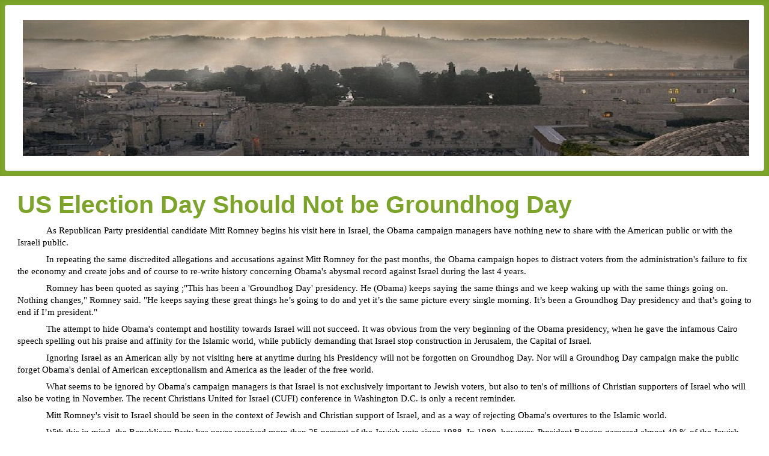

--- FILE ---
content_type: text/html; charset=utf-8
request_url: https://ronjager.com/index.php/30-july-2012
body_size: 19248
content:
<!DOCTYPE html>
<html lang="en-gb" dir="ltr">

<head>
    <meta charset="utf-8">
	<meta name="author" content="Super User">
	<meta name="viewport" content="width=device-width, initial-scale=1">
	<meta name="generator" content="Joomla! - Open Source Content Management">
	<title>US Election Day Should Not be Groundhog Day</title>
	<link href="/media/system/images/joomla-favicon.svg" rel="icon" type="image/svg+xml">
	<link href="/media/system/images/favicon.ico" rel="alternate icon" type="image/vnd.microsoft.icon">
	<link href="/media/system/images/joomla-favicon-pinned.svg" rel="mask-icon" color="#000">

    <link href="/media/system/css/joomla-fontawesome.min.css?76daa4" rel="lazy-stylesheet"><noscript><link href="/media/system/css/joomla-fontawesome.min.css?76daa4" rel="stylesheet"></noscript>
	<link href="/media/templates/site/cassiopeia/css/template.min.css?76daa4" rel="stylesheet">
	<link href="/media/templates/site/cassiopeia/css/global/colors_standard.min.css?76daa4" rel="stylesheet">
	<link href="/media/templates/site/cassiopeia/css/vendor/joomla-custom-elements/joomla-alert.min.css?0.4.1" rel="stylesheet">
	<link href="/media/templates/site/cassiopeia/css/user.css?76daa4" rel="stylesheet">
	<style>:root {
		--hue: 214;
		--template-bg-light: #f0f4fb;
		--template-text-dark: #495057;
		--template-text-light: #ffffff;
		--template-link-color: var(--link-color);
		--template-special-color: #001B4C;
		
	}</style>

    <script src="/media/mod_menu/js/menu.min.js?76daa4" type="module"></script>
	<script type="application/json" class="joomla-script-options new">{"joomla.jtext":{"ERROR":"Error","MESSAGE":"Message","NOTICE":"Notice","WARNING":"Warning","JCLOSE":"Close","JOK":"OK","JOPEN":"Open"},"system.paths":{"root":"","rootFull":"https:\/\/ronjager.com\/","base":"","baseFull":"https:\/\/ronjager.com\/"},"csrf.token":"7e095243e40aecc839cb6db47552edda"}</script>
	<script src="/media/system/js/core.min.js?a3d8f8"></script>
	<script src="/media/templates/site/cassiopeia/js/template.min.js?76daa4" type="module"></script>
	<script src="/media/system/js/messages.min.js?9a4811" type="module"></script>
	<script type="application/ld+json">{"@context":"https://schema.org","@graph":[{"@type":"Organization","@id":"https://ronjager.com/#/schema/Organization/base","name":"www.RonJager.com","url":"https://ronjager.com/"},{"@type":"WebSite","@id":"https://ronjager.com/#/schema/WebSite/base","url":"https://ronjager.com/","name":"www.RonJager.com","publisher":{"@id":"https://ronjager.com/#/schema/Organization/base"}},{"@type":"WebPage","@id":"https://ronjager.com/#/schema/WebPage/base","url":"https://ronjager.com/index.php/30-july-2012","name":"US Election Day Should Not be Groundhog Day","isPartOf":{"@id":"https://ronjager.com/#/schema/WebSite/base"},"about":{"@id":"https://ronjager.com/#/schema/Organization/base"},"inLanguage":"en-GB"},{"@type":"Article","@id":"https://ronjager.com/#/schema/com_content/article/85","name":"US Election Day Should Not be Groundhog Day","headline":"US Election Day Should Not be Groundhog Day","inLanguage":"en-GB","isPartOf":{"@id":"https://ronjager.com/#/schema/WebPage/base"}}]}</script>

</head>

<body class="site com_content wrapper-static view-article no-layout no-task itemid-199 has-sidebar-left">
    <header class="header container-header full-width">

        
                    <div class="grid-child container-below-top">
                <div class="below-top card mybanner">
        <div class="card-body">
                
<div id="mod-custom126" class="mod-custom custom">
    <p><img class="child0 mybanner" src="/images/banners/header-960-0.jpg" alt="" width="1008" height="200" loading="lazy" data-path="local-images:/banners/header-960-0.jpg" /></p></div>
    </div>
</div>

            </div>
        
        
            </header>

    <div class="site-grid">
        
        
        
                    <div class="grid-child container-sidebar-left">
                <div class="sidebar-left card ">
            <h3 class="card-header ">2012 Articles</h3>        <div class="card-body">
                <ul class="mod-menu mod-list nav ">
<li class="nav-item item-173"><a href="/index.php/05-jan-2012" >Obama – &quot;The Greatest Show on Earth&quot;</a></li><li class="nav-item item-174"><a href="/index.php/12-jan-2012" >Republicans must get their act together</a></li><li class="nav-item item-175"><a href="/index.php/19-jan-2012" >Noam Shalit's comes out of the Closet</a></li><li class="nav-item item-176"><a href="/index.php/26-jan-2012" >Rebranding Apartheid</a></li><li class="nav-item item-177"><a href="/index.php/02-feb-2012" >The Islamic Domino Effect</a></li><li class="nav-item item-178"><a href="/index.php/09-feb-2012" >The Silent Majority against Obama</a></li><li class="nav-item item-179"><a href="/index.php/16-feb-2012" >Anti-Semitism has become Politically Correct</a></li><li class="nav-item item-180"><a href="/index.php/15-march-2012" >Obama's Parallel Universe</a></li><li class="nav-item item-181"><a href="/index.php/22-march-2012" >Living with Missile attacks</a></li><li class="nav-item item-182"><a href="/index.php/29-march-2012" >A Clear and Present Danger</a></li><li class="nav-item item-183"><a href="/index.php/01-april-2012" >Our Own Worst Enemies</a></li><li class="nav-item item-184"><a href="/index.php/08-april-2012" >A Romney/Christie Ticket can beat Obama</a></li><li class="nav-item item-185"><a href="/index.php/12-april-2012" >The Unbearable lightheartedness of Apologetic Lunacy</a></li><li class="nav-item item-186"><a href="/index.php/19-april-2012" >Synopsis of Change</a></li><li class="nav-item item-187"><a href="/index.php/26-april-2012" >Israel Up Close at 64</a></li><li class="nav-item item-188"><a href="/index.php/17-may-2012" >Who Moved Obama's Cheese?</a></li><li class="nav-item item-189"><a href="/index.php/24-may-2012" >Celebrate Israel Parade- an expression of Zionistic pride</a></li><li class="nav-item item-190"><a href="/index.php/31-may-2012" >Apartheid comes home – the New South Africa</a></li><li class="nav-item item-191"><a href="/index.php/05-june-2012" >&quot;Till Death do us part&quot;, Islamic style</a></li><li class="nav-item item-192"><a href="/index.php/08-june-2012" >Cottage Cheese, the Leftist Elite, and the Oslo Agreement</a></li><li class="nav-item item-193"><a href="/index.php/15-june-2012" >Taking the Jewish Vote for granted</a></li><li class="nav-item item-194"><a href="/index.php/22-june-2012" >The Seven Principles of Leadership</a></li><li class="nav-item item-195"><a href="/index.php/05-july-2012" >Our Turn to help American Jewry</a></li><li class="nav-item item-196"><a href="/index.php/12-july-2012" >Re-branding the Occupation</a></li><li class="nav-item item-197"><a href="/index.php/19-july-2012" >Letting go of the Occupation</a></li><li class="nav-item item-198"><a href="/index.php/26-july-2012" >&quot;Dirty Jewish Money&quot;</a></li><li class="nav-item item-199 current active"><a href="/index.php/30-july-2012" aria-current="page">US Election Day Should Not be Groundhog Day</a></li><li class="nav-item item-200"><a href="/index.php/09-aug-2012" >&quot;Uncle&quot; Tom Friedman vindicates the Protocols of Zion</a></li><li class="nav-item item-201"><a href="/index.php/27-aug-2012" >Politicizing Water preservation</a></li><li class="nav-item item-202"><a href="/index.php/06-sept-2012" >The Empty Chair Syndrome</a></li><li class="nav-item item-203"><a href="/index.php/13-sept-2012" >Israel's forgotten refugees</a></li><li class="nav-item item-204"><a href="/index.php/16-sept-2012" >The Naked President</a></li><li class="nav-item item-205"><a href="/index.php/25-sept-2012" >Why Arabs are so easily offended</a></li><li class="nav-item item-206"><a href="/index.php/11-oct-2012" >The Empty Chair has Spoken</a></li><li class="nav-item item-207"><a href="/index.php/18-oct-2012" >How to Debate When You Have Nothing to Say</a></li><li class="nav-item item-208"><a href="/index.php/25-oct-2012" >Political Memory- Aryeh Deri and the Oslo Agreement</a></li><li class="nav-item item-209"><a href="/index.php/02-nov-2012" >Don’t Worry, Be Jewish</a></li><li class="nav-item item-210"><a href="/index.php/09-nov-2012" >Obama Won, America Lost</a></li><li class="nav-item item-211"><a href="/index.php/21-nov-2012" >Hamas swallows Israel's &quot;poison pawn&quot;</a></li><li class="nav-item item-212"><a href="/index.php/26-nov-2012" >Gaza 101 for Dummies</a></li><li class="nav-item item-213"><a href="/index.php/06-dec-2012" >American Jewish liberals show their true colors – Once again</a></li><li class="nav-item item-214"><a href="/index.php/12-dec-2012" >Demented thinking beyond the green line</a></li><li class="nav-item item-215"><a href="/index.php/25-dec-2012" >The Grinch Palestinians Who Stole Christmas</a></li><li class="nav-item item-216"><a href="/index.php/main-menu-back-from-2012" >Main Menu</a></li></ul>
    </div>
</div>

            </div>
        
        <div class="grid-child container-component">
            
            
            <div id="system-message-container" aria-live="polite"></div>

            <main>
                <div class="com-content-article item-page">
    <meta itemprop="inLanguage" content="en-GB">
    
    
        <div class="page-header">
        <h1>
            US Election Day Should Not be Groundhog Day        </h1>
                            </div>
        
        
    
    
        
                                                <div class="com-content-article__body">
        <p dir="LTR" style="text-indent: 36pt;"><span lang="EN" style="font-size: 11pt; font-family: 'Comic Sans MS';"> As Republican Party presidential candidate Mitt Romney begins his visit here in Israel, the Obama campaign managers have nothing new to share with the American public or with the Israeli public. </span></p>
<p dir="LTR" style="text-indent: 36pt;"><span lang="EN" style="font-size: 11pt; font-family: 'Comic Sans MS';"> In repeating the same discredited allegations and accusations against Mitt Romney for the past months, the Obama campaign hopes to distract voters from the administration's failure to fix the economy and create jobs and of course to re-write history concerning Obama's abysmal record against Israel during the last 4 years. </span></p>
<p dir="LTR" style="text-indent: 36pt;"><span lang="EN" style="font-size: 11pt; font-family: 'Comic Sans MS';"> Romney has been quoted as saying ;"This has been a 'Groundhog Day' presidency. He (Obama) keeps saying the same things and we keep waking up with the same things going on. Nothing changes," Romney said. "He keeps saying these great things he’s going to do and yet it’s the same picture every single morning. It’s been a Groundhog Day presidency and that’s going to end if I’m president." </span></p>
<p dir="LTR" style="text-indent: 36pt;"><span lang="EN" style="font-size: 11pt; font-family: 'Comic Sans MS';"> The attempt to hide Obama's contempt and hostility towards Israel will not succeed. It was obvious from the very beginning of the Obama presidency, when he gave the infamous Cairo speech spelling out his praise and affinity for the Islamic <span id="IL_AD1" class="IL_AD">world</span>, while publicly demanding that Israel stop construction in Jerusalem, the Capital of Israel. </span></p>
<p dir="LTR" style="text-indent: 36pt;"><span lang="EN" style="font-size: 11pt; font-family: 'Comic Sans MS';"> Ignoring Israel as an American ally by not visiting here at anytime during his Presidency will not be forgotten on Groundhog Day. Nor will a Groundhog Day campaign make the public forget Obama's denial of American exceptionalism and America as the leader of <span id="IL_AD2" class="IL_AD">the free</span> world. </span></p>
<p dir="LTR" style="text-indent: 36pt;"><span lang="EN" style="font-size: 11pt; font-family: 'Comic Sans MS';"> What seems to be ignored by Obama's campaign managers is that Israel is not exclusively important to Jewish voters, but also to ten's of millions of Christian supporters of Israel who will also be voting in November. The recent Christians United for Israel (CUFI) conference in Washington D.C. is only a recent reminder. </span></p>
<p dir="LTR" style="text-indent: 36pt;"><span lang="EN" style="font-size: 11pt; font-family: 'Comic Sans MS';"> Mitt Romney's visit to Israel should be seen in the context of Jewish and Christian support of Israel, and as a way of rejecting Obama's overtures to the Islamic world. </span></p>
<p dir="LTR" style="text-indent: 36pt;"><span lang="EN" style="font-size: 11pt; font-family: 'Comic Sans MS';"> With this in mind, the Republican Party has never received more than 25 percent of the Jewish vote since 1988. In 1980, however, President Reagan garnered almost 40 % of the Jewish vote, the high water mark for GOP White House candidates in the modern era, and a response to a worsening economy in the United States. Reagan won the election in a landslide, receiving the highest number of electoral votes ever won by a non-incumbent Presidential candidate. </span></p>
<p dir="LTR" style="text-indent: 36pt;"><span lang="EN" style="font-size: 11pt; font-family: 'Comic Sans MS';"> There is much in the Republican Party claim that in this Presidential election, the GOP pro-Israel credentials will translate into crucial gains among Jewish voters and I would also suggest, among Christian supporters of Israel. </span></p>
<p dir="LTR" style="text-indent: 36pt;"><span lang="EN" style="font-size: 11pt; font-family: 'Comic Sans MS';"> Just before Romney’s weekend visit to Israel, a trip highlighted by meetings with President Peres and Prime Minister Netanyahu in Jerusalem reasserting his commitment to the Jewish state, Obama sought to disrupt the GOP nominee’s carefully planned courtship and counter the apparent slippage in Jewish support for Obama's re-election. </span></p>
<p dir="LTR" style="text-indent: 36pt;"><span lang="EN" style="font-size: 11pt; font-family: 'Comic Sans MS';"> “I have made it a top priority for my administration to deepen cooperation with Israel across the whole spectrum of security issues,” the president said Friday in an Oval Office ceremony convened for him to sign into law a measure expanding U.S. <span id="IL_AD3" class="IL_AD">financial aid</span> for Israel’s defense and bolstering cooperation between the militaries of both nations. This will do little to change the perception of Obama on Israel among Jewish and Christian voters or woo back Ohio and Florida's most pivotal constituencies. </span></p>
<p dir="LTR" style="text-indent: 36pt;"><span lang="EN" style="font-size: 11pt; font-family: 'Comic Sans MS';">Republicans are claiming that there are enough Israel-driven voters in a place like Florida, which both sides believe will be tighter than it was when Obama carried it by less than 3 percent in 2008, to make a difference. </span></p>
<p dir="LTR" style="text-indent: 36pt;"><span lang="EN" style="font-size: 11pt; font-family: 'Comic Sans MS';"> “The Israel issue is just one of many issues that influence someone’s perception of a candidate and I think it’s a pretty small number of people where that’s their top issue,” said Noah Pollak, executive director of the conservative Emergency Committee for Israel. “But in general, I think for Jewish voters and non-Jewish voters alike, it’s pretty puzzling to them why this administration has treated Israel like it’s a problem to be confronted. … That.., in a state like Florida, could be influential.” </span></p>
<p dir="LTR" style="text-indent: 36pt;"><span lang="EN" style="font-size: 11pt; font-family: 'Comic Sans MS';"> One other constituency group that can very well impact on the coming election is the American Jewish and Christian community in Israel which is decidedly anti-Obama. All of them have extended families in America and many maintain an ongoing <span id="IL_AD4" class="IL_AD">relationship</span> with former communities, making for significant impact. </span></p>
<p dir="LTR" style="text-indent: 36pt;"><span lang="EN" style="font-size: 11pt; font-family: 'Comic Sans MS';"> In Israel, we are skeptical about Obama's true commitment to the Jewish state. A second Obama term will likely begin with Israel being forced to make like-threatening concessions so as to re-affirm Obama's deep sympathies to the Islamic world. Needless to say, Sec. of State Clinton's actions and policies concerning Israel have done little to change the antipathy for the Obama administration. IVoteIsrael, a voter registration NGO, believes that November will have the largest voter turnout of American Jewish and Christians in Israel ever. </span></p>
<p dir="LTR" style="text-indent: 36pt;"><span lang="EN" style="font-size: 11pt; font-family: 'Comic Sans MS';"> Mitt Romney's visit to Israel fortifiesthe perception that he truly supports Israel, in contrast to the perception of Obama being obligated - against his will - to show support for Israel. </span></p>
<p dir="LTR" style="text-indent: 36pt;"><span lang="EN" style="font-size: 11pt; font-family: 'Comic Sans MS';">Election Day should not be Groundhog Day, and we, the American voters, should not wake-up on November 6th to relive another 4 years of the Obama Presidency. </span></p>     </div>

        
        
<nav class="pagenavigation" aria-label="Page Navigation">
    <span class="pagination ms-0">
                <a class="btn btn-sm btn-secondary previous" href="/index.php/12-april-2012" rel="prev">
            <span class="visually-hidden">
                Previous article: The Unbearable lightheartedness of Apologetic Lunacy            </span>
            <span class="icon-chevron-left" aria-hidden="true"></span> <span aria-hidden="true">Prev</span>            </a>
                    <a class="btn btn-sm btn-secondary next" href="/index.php/05-july-2012" rel="next">
            <span class="visually-hidden">
                Next article: Our Turn to help American Jewry            </span>
            <span aria-hidden="true">Next</span> <span class="icon-chevron-right" aria-hidden="true"></span>            </a>
        </span>
</nav>
                                        </div>

            </main>
            
        </div>

        
        
            </div>

            <footer class="container-footer footer full-width">
            <div class="grid-child">
                <div class="mod-footer">
    <div class="footer1">Copyright © 2026 www.RonJager.com     All Rights Reserved.     Hosted by  <a href="http://www.hi-rez.co.il/hosting/">Hi-Rez Software!</a>      Powered by  <a href="http://www.joomla.org/">Joomla5!®</a></div>
    <div class="footer2">To Contact Ron:      Email:   <a href="mailto:medconf@gmail.com">medconf@gmail.com</a>      Telephone: +972 523 553825     Fax: +972 3 9363328</div>
</div>

            </div>
        </footer>
    
            <a href="#top" id="back-top" class="back-to-top-link" aria-label="Back to Top">
            <span class="icon-arrow-up icon-fw" aria-hidden="true"></span>
        </a>
    
    
</body>

</html>


--- FILE ---
content_type: text/css
request_url: https://ronjager.com/media/templates/site/cassiopeia/css/user.css?76daa4
body_size: 1370
content:
:root {
  --cassiopeia-color-primary: #000000; /*ffffff; /*#800000;*/
  --cassiopeia-color-secondary: #ecb5c3;
  --cassiopeia-color-background: #7BA428;, /* bea6a0; */
  --cassiopeia-color-hover: #a46666;
  --cassiopeia-color-link: #c9aaaa;  /* a46666; */
}

.child0,
.mybanner {
  min-width: 100%;
  padding:0;
  margin:0;
}

.main img{ 
	padding: 2px, 2px, 2px, 2px; 
	margin:5;
}

ul.nav a{
  font-family: Verdana, Geneva, sans-serif;
  color: var(--cassiopeia-color-primary) !important;
}

ul.nav a:hover {
  background:#c2e6a3;
}

.container-header {
  background-color: var(--cassiopeia-color-background);
  background-image: none;
}

.container-footer {
  background-color: var(--cassiopeia-color-background);
  background-image: none;
}

p, h1, h2, h3, h4, h5, h6 {
  color: var(--cassiopeia-color-primary);
  margin: 0.5rem 0.5rem 0.5rem 0.5rem;
  padding-left: 5px;
}

.p, .h1, .h2, .h3, .h4, .h5, .h6 {
  color: var(--cassiopeia-color-primary);
  margin: 0.5rem 0.5rem 0.5rem 0.5rem;
  padding-left: 5px;
}

p, .p {
  font-family: Verdana, Geneva, sans-serif;
  /* font-family: Comic Sans MS, Verdana, Geneva, sans-serif; */
  line-height:1.3rem;
  font-size:1.0rem;
}

h1, h2, h3, h4, h5, h6 {
    color:#7BA428; /* !important;*/
}

h2 a {
  /*font-family: Verdana, Geneva, sans-serif;*/
  color:#7BA428; /* !important;*/
  text-decoration:none !important;
}